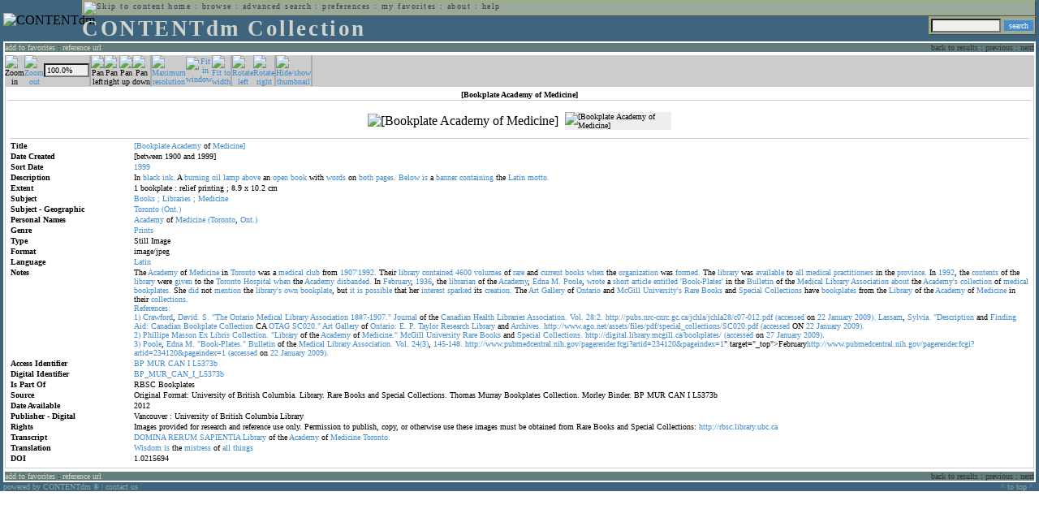

--- FILE ---
content_type: text/html; charset=UTF-8
request_url: http://cdmbackend.library.ubc.ca/cdm4/item_viewer.php?CISOROOT=/bookplate&CISOPTR=885&CISOBOX=1&REC=1
body_size: 55585
content:
<!--   
CONTENTdm Version 5.2
(c) OCLC 2009. All Rights Reserved.
//-->



<!DOCTYPE html PUBLIC "-//W3C//DTD XHTML 1.0 Transitional//EN"
        "http://www.w3.org/TR/xhtml1/DTD/xhtml1-transitional.dtd">
        
<html xmlns="http://www.w3.org/1999/xhtml" xml:lang="en" lang="en">
<head>

<meta http-equiv="content-type" content="text/html; charset=utf-8" />
	
<title>CONTENTdm Collection : Item Viewer</title>

<style type="text/css">
<!--

.maintext
	{
	font-family:verdana;
	font-size:65%;
	color:#000000;
	}

.maintextwhite
	{
	font-family:verdana;
	font-size:65%;
	color:#ffffff;
	}

.smalltext
	{
	color:#000000;
	font-family:verdana;
	font-size:65%;
	}
	
.headertext
	{
	font-family:geneva,verdana;
	font-size:170%;
	color:#cdd3cd;
	font-weight:bold;
	letter-spacing:1.9pt;
	}
	
.helpheading
	{
	font-family:verdana;
	font-size:140%;	
	color:#000000;
	font-weight:bold;	
	}

.helpsubheading
	{
	font-family:verdana;
	font-size:120%;	
	color:#000000;
	font-weight:bold;
	}
	
.red
	{
	font-family:verdana;
	font-size:100%;
	color:#990000;
	}

hr
	{
	color:#627d7c;
	}	
	
.copyright
	{
	font-family:verdana;
	font-size:65%;
	color:#99a99a;
	}
	
a.copyright
	{
	font-family:verdana;
	font-size:100%;
	color:#99a99a;
	text-decoration:none;
	}
	
a.copyright:hover
	{
	font-family:verdana;
	font-size:100%;
	color:#990000;
	text-decoration:none;
	}	

.offstatus
	{
	color:#333333;
	cursor:text;
	}
	
a.offstatus
	{
	color:#333333;
	cursor:text;
	}	
	
a.offstatus:hover
	{
	color:#333333;
	cursor:text;
	}
	
a
	{
	font-family:verdana;
	font-size:100%;
	color:#448ccb;
	text-decoration:none;
	}
	
a:hover
	{
	font-family:verdana;
	font-size:100%;
	color:#990000;
	text-decoration:none;
	}

.genmenu
	{
	font-family:geneva,verdana;
	font-size:65%;
	color:#404040;
	font-weight:normal;
	letter-spacing:1.1pt;
	text-decoration:none;
	}
	
a.genmenu
	{
	font-family:geneva,verdana;
	font-size:100%;
	color:#404040;
	font-weight:normal;
	letter-spacing:1.1pt;
	text-decoration:none;
	}
	
a.genmenu:hover
	{
	font-family:geneva,verdana;
	font-size:100%;
	color:#990000;
	font-weight:normal;
	letter-spacing:1.1pt;
	text-decoration:none;
	}

.submenu
	{
	font-family:verdana;
	font-size:65%;
	color:#202020;
	font-weight:normal;
	text-decoration:none;
	}
	
a.submenu
	{
	font-family:verdana;
	font-size:100%;
	color:#d9d7b9;
	font-weight:normal;
	text-decoration:none;
	}
	
a.submenu:hover
	{
	font-family:verdana;
	font-size:100%;
	color:#990000;
	font-weight:normal;
	text-decoration:none;
	}

.leftmenu
	{
	font-family:verdana;
	font-size:70%;
	color:#202020;
	font-weight:normal;
	text-decoration:none;
	}
	
a.leftmenu
	{
	font-family:verdana;
	font-size:100%;
	color:#202020;
	font-weight:normal;
	text-decoration:none;
	}
	
a.leftmenu:hover
	{
	font-family:verdana;
	font-size:100%;
	color:#990000;
	font-weight:normal;
	text-decoration:none;
	}

a.nonlink
	{
	font-family:verdana;
	font-size:100%;
	color:#000000;
	text-decoration:none;
	}

a.nonlink:hover
	{
	font-family:verdana;
	font-size:100%;
	color:#000000;
	text-decoration:none;
	}	
.asterix
	{
	color:#ff0000;
	font-family:verdana;
	font-size:90%;
	font-weight:bold;
	}
	
.tdtext
	{
	text-align:left;
	vertical-align:top;
	}
	
.tdviewtext
	{
	text-align:left;
	vertical-align:top;
	}
	
.tdimage
	{
	border:1px dashed #ffffff;
	background-color:#ffffff;
	padding:5px;
	}

.tdfavimage
	{	
	border:1px none #ffffff;
	background-color:;
	padding:5px;
	}
	
input
	{
	font-family:verdana;
	font-size:65%;
	color:#000000;
	background-color:#eeeeee;
	}
		
input.buttons
	{	
	font-family:verdana;
	font-size:65%;
	font-weight:normal;
	background-color:#aaaaaa;
	color:#ffffff;
	border-top-style:none;
	border-right-style:none;
	border-left-style:none;
	border-bottom-style:none;
	cursor:hand;
	}
	
input.searchbutton
	{	
	font-family:verdana;
	font-size:65%;
	font-weight:normal;
	background-color:#448ccb;
	color:#ffffff;
	border-top-style:none;
	border-right-style:none;
	border-left-style:none;
	border-bottom-style:none;
	cursor:hand;
	}

input.norm
	{	
	font-family:verdana;
	font-size:65%;
	font-weight:normal;
	color:#ffffff;
	border-top-style:none;
	border-right-style:none;
	border-left-style:none;
	border-bottom-style:none;
	cursor:hand;
	}

input.checkbox
	{	
	font-family:verdana;
	font-size:65%;
	font-weight:normal;
	color:#000000;
	border-top-style:none;
	border-right-style:none;
	border-left-style:none;
	border-bottom-style:none;
	cursor:hand;
	}
	
select
	{
	font-family:verdana;
	font-size:65%;
	color:#000000;
	background-color:#eeeeee;
	}
	
a.item
	{
	color:#000000;
	font-family:verdana;
	font-size:90%;
	font-weight:normal;
	text-decoration:none;
	}

a.item:hover
	{
	color:#990000;
	font-family:verdana;
	font-size:90%;
	font-weight:normal;
	text-decoration:none;
	}
	
.iframescroll
	{
	scrollbar-face-color:#627d7c;
	scrollbar-highlight-color:#ada86b;
	scrollbar-shadow-color:#ada86b;
	scrollbar-arrow-color:#ffffff;
	scrollbar-arrow-size:20px;
	scrollbar-track-color:#ffffff;
	scrollbar-darkshadow-color:#AAAAAA;
	scrollbar-3Dlight-color:#EEEEEE;
	}

.highlightbox 
{
	border: none;
	display:inline;
}

.transbox 
{
	border: 2px solid #ffff00;
	background-color:#ffff00;
	display:inline;
	filter:alpha(opacity=20);
	opacity:0.2;
	-moz-opacity:0.2;
}

input.searchboxes
	{
	font-family:verdana;
	font-size:65%;
	color:#000000;
	background-color:#eeeeee;
	width:200px;
	}

a.langlink
	{
	font-family:arial;
	font-size:65%;
	color:#dddddd;
	font-weight:bold;
	letter-spacing:1.1pt;
	text-decoration:none;
	}
	
a.langlink:hover
	{
	font-family:arial;
	font-size:65%;
	color:#ffffff;
	font-weight:bold;
	letter-spacing:1.1pt;
	text-decoration:none;
	}

.res_submenu
	{
	font-family:verdana;
	font-size:65%;
	color:#000000;
	text-decoration:none;
	}
	
a.res_submenu
	{
	color:#448ccb;
	font-size:100%;
	text-decoration:none;
	}
	
a.res_submenu:hover
	{
	color:#990000;
	font-size:100%;
	text-decoration:none;
	}
	
a.addfavoffstatus
	{
	color:#cccccc;
	cursor:text;
	}	
	
a.addfavoffstatus:hover
	{
	color:#cccccc;
	cursor:text;
	}	
//-->
</style>


<script language="JavaScript" type="text/javascript">
<!--
// php definitions assigned to javascript variables for global.js
var thisdomain = "cdmbackend.library.ubc.ca";
var error_cookies = "Cookies must be enabled for this functionality.";
var page_bgColor = "#ffffff";
var status_off = "#333333";
var status_on = "#ff0000";
var already_fav = "One or more of the items you selected has been added previously to My Favorites.";
var too_many_fav = "The items selected cannot be added. The maximum number of items in My Favorites is limited to 100. Either delete existing items from My Favorites or add fewer items.";
var prefs_saved = "Your preferences have been updated.";
var added_fav = "Items have been added to My Favorites.";
var max_fav = 100;
var pad_height = 10;
var head_height = 89;
var bot_menu = 0;
var fav_menu_width = 212;
var doc_menu_width = 216;
var doc_menu_height = 62;
//-->
</script>	  



<script language="JavaScript" type="text/javascript" src="jscripts/global.js"></script>



</head>

<body marginwidth="0" topmargin="0" leftmargin="0" marginheight="0" bgcolor="#ffffff">

<a name="pagetopper"></a>

<table cellpadding="0" cellspacing="0" border="0" width="100%">
<tr>
	<td rowspan="20" bgcolor="#3e647e" width="2">&nbsp;</td>
	<td>


<table cellpadding="0" cellspacing="0" border="0" bgcolor="#3e647e" width="100%">
<tr>
	<td><img src="images/spacer.gif" width="1" height="2" border="0" alt="" /></td>
</tr>
<tr>
	<td>

	<table cellpadding="0" cellspacing="0" border="0" width="100%">	
	<tr>
		<td rowspan="2" nowrap="nowrap"><img src="images/logo64.gif" width="64" height="64" alt="CONTENTdm" TITLE="CONTENTdm" /><img src="images/spacer.gif" width="5" height="1" border="0" alt="" /></td>
		<td colspan="3" valign="top">



<table cellpadding="1" cellspacing="0" border="0" width="100%" bgcolor="#99a99a" title="global menu">


<form name="bell" method="get" action="/dmscripts/admin/login.exe">
	
<tr>
	<td align="left" style="border-bottom: 1px solid #4c4c45;border-left: 1px solid #ada86b;border-top: 1px solid #ada86b" nowrap="nowrap"><span class="genmenu"><a class="genmenu" href="#content" title="Skip to content"><img src="images/spacer.gif" width="1" height="1" border="0" alt="Skip to content" /></a>&nbsp;<a class="genmenu" href="/index.php" title="Home">home</a> : <a class="genmenu" href="browse.php" title="Browse">browse</a> : <a class="genmenu" href="search.php" title="Advanced Search">advanced search</a> : <a class="genmenu" href="preferences.php" title="Preferences">preferences</a> : <a class="genmenu" href="favorites.php" title="My Favorites">my favorites</a> : <a class="genmenu" href="about.php" title="About">about</a> : <a class="genmenu" href="help.php#view_items" title="Help">help</a>&nbsp;</span></td>
	<td valign="bottom" align="right" style="border-top: 1px solid #ada86b;border-bottom: 1px solid #4c4c45;border-right: 1px solid #4c4c45" nowrap="nowrap"><span class="genmenu">


	&nbsp;</span></td>

	
</tr>

</form>

</table>

		</td>
	</tr>
	<tr>
		<td valign="bottom" align="left" width="90%"><span class="headertext">CONTENTdm Collection</span></td>
		<td><img src="images/spacer.gif" width="1" height="48" border="0" alt="" /></td>
		<td valign="top" align="right">		

		<table cellpadding="0" cellspacing="0" border="0" bgcolor="#3e647e" align="right">
		<tr>
			<td align="right">
			
			<table cellpadding="2" cellspacing="0" border="0" bgcolor="#99a99a">		

			<form name="simplesearchform" method="get" action="results.php" onsubmit="javascript:if(document.simplesearchform.CISOBOX1.value==''){alert('Enter a valid search term.');return false;}else{dmTextCookie(document.simplesearchform.CISOBOX1);return true;}">

			<tr>
				<td nowrap="nowrap" style="border-left: 1px solid #ada86b;border-top: 1px solid #ada86b;border-bottom: 1px solid #4c4c45"><input type="hidden" name="CISOOP1" value="any" /><input type="text" value="" name="CISOBOX1" size="12" title="simple search field" /><input type="hidden" name="CISOFIELD1" value="CISOSEARCHALL" /><input type="hidden" name="CISOROOT" value="all" /></td><td style="border-top: 1px solid #ada86b;border-right: 1px solid #4c4c45;border-bottom: 1px solid #4c4c45"><input type="submit" value="search" title="Search" class="searchbutton" /></td>
			</tr>

			</form>		

			</table>
		
			</td>
		</tr>
		
		
		
		</table>
		
		</td>
	</tr>
	</table>
	
	</td>
</tr>
<tr>
	<td><img src="images/spacer.gif" width="1" height="2" border="0" alt="" /></td>
</tr>
</table>

<table cellpadding="0" cellspacing="0" border="0" width="100%" bgcolor="#627d7c">
<tr>
	<td align="left" style="border-top: 2px solid #ffffff;border-bottom: 2px solid #ffffff;border-left: 2px solid #ffffff"><img src="images/spacer.gif" width="5" height="18" alt="" /></td>
	<td align="left" style="border-top: 2px solid #ffffff;border-bottom: 2px solid #ffffff" nowrap="nowrap" width="50%"><span class="submenu">

<a class="submenu" href="javascript:addItemFav('/bookplate','885')" title="Add to My Favorites">add to favorites</a>


 : <a class="submenu" href="javascript:pop2('citation.php?CISOROOT=/bookplate&CISOPTR=885','400', '150')" title="Copy and paste the URL for use within citations.">reference url</a>


</span></td>
	<td align="right" style="border-top: 2px solid #ffffff;border-bottom: 2px solid #ffffff" nowrap="nowrap" width="50%"><span class="submenu">


<span class="offstatus">back to results</span> 


: 

<span class="offstatus">previous</span> : <span class="offstatus">next</span>
	</span></td>
	<td align="left" style="border-top: 2px solid #ffffff;border-bottom: 2px solid #ffffff;border-right: 2px solid #ffffff"><img src="images/spacer.gif" width="5" height="18" alt="" /></td>
</tr>
</table>

	</td>
	<td rowspan="20" bgcolor="#3e647e" width="2">&nbsp;</td>
</tr>

<tr>
	<td valign="top" align="left">
	
	<a name="content"></a>

	<table cellpadding="0" cellspacing="0" border="0" width="100%">
	<tr>
		<td align="left" valign="top">


<!-- +++++++ >>> start content here +++++++ //-->
<!-- +++++++ >>> start content here +++++++ //-->
<!-- +++++++ >>> start content here +++++++ //-->


<script language="JavaScript" type="text/javascript">
<!--
function find_xy(event){
pos_x = event.offsetX?(event.offsetX):event.pageX-document.getElementById("imagexy").offsetLeft;
pos_y = event.offsetY?(event.offsetY):event.pageY-document.getElementById("imagexy").offsetTop;
document.mainimage.x.value = pos_x;
document.mainimage.y.value = pos_y;
}
//-->
</script>

<table cellpadding="2" cellspacing="0" border="0" width="100%">
<tr>
	<td align="center" valign="top">

	<table border="0" cellpadding="0" cellspacing="0" align="center" width="100%">
	<tr bgcolor="#cccccc">
		<td width="1"><img src="images/spacer.gif" border="0" width="1" height="1" alt="" /></td>
		<td align="center" valign="middle"><span class="maintext">


		<img src="images/imagebarin2.gif" border="0" width="16" height="22" alt="Zoom in" title="Zoom in" />


		</span></td>
		<td align="center" valign="middle"><span class="maintext">


		<a href="/cdm4/item_viewer.php?CISOROOT=/bookplate&CISOPTR=885&DMSCALE=50&DMWIDTH=600&DMHEIGHT=600&DMX=0&DMY=0&DMMODE=viewer&DMTEXT=&REC=1&DMTHUMB=1&DMROTATE=0"><img src="images/imagebarout.gif" border="0" width="16" height="22" alt="Zoom out" title="Zoom out" /></a>


		</span></td>
		<td align="center" valign="middle" style="border-right: #aaaaaa 1px solid"><input type="text" name="pct" value="100.0%" size="7" style="width:50" readonly title="Percentage" /></td>
		<td align="center" valign="middle" style="border-left: #aaaaaa 1px solid"><span class="maintext">


		<img src="images/imagebarleft2.gif" border="0" width="16" height="22" alt="Pan left" title="Pan left" />


		</span></td>
		<td align="center" valign="middle"><span class="maintext">


		<img src="images/imagebarright2.gif" border="0" width="16" height="22" alt="Pan right" title="Pan right" />


		</span></td>
		<td align="center" valign="middle"><span class="maintext">


		<img src="images/imagebarup2.gif" border="0" width="16" height="22" alt="Pan up" title="Pan up" />


		</span></td>
		<td align="center" valign="middle" style="border-right: #aaaaaa 1px solid"><span class="maintext">


		<img src="images/imagebardown2.gif" border="0" width="16" height="22" alt="Pan down" title="Pan down" />


		</span></td>
		<td align="center" valign="middle" style="border-left: #aaaaaa 1px solid"><span class="maintext">
<a href="/cdm4/item_viewer.php?CISOROOT=/bookplate&CISOPTR=885&DMSCALE=100&DMWIDTH=600&DMHEIGHT=600&DMX=0&DMY=0&DMMODE=viewer&DMTEXT=&REC=1&DMTHUMB=1&DMROTATE=0"><img src="images/imagebarfull.gif" border="0" width="16" height="22" alt="Maximum resolution" title="Maximum resolution" /></a></span></td>
		<td align="center" valign="middle"><span class="maintext">
<a href="/cdm4/item_viewer.php?CISOROOT=/bookplate&CISOPTR=885&DMSCALE=100&DMWIDTH=600&DMHEIGHT=600&DMMODE=viewer&DMTEXT=&REC=1&DMTHUMB=1&DMROTATE=0"><img src="images/imagebarfit.gif" border="0" width="16" height="22" alt="Fit in window" title="Fit in window" /></a></span></td>
		<td align="center" valign="middle" style="border-right: #aaaaaa 1px solid"><span class="maintext">
<a href="/cdm4/item_viewer.php?CISOROOT=/bookplate&CISOPTR=885&DMSCALE=114.72275&DMWIDTH=600&DMHEIGHT=600&DMMODE=viewer&DMTEXT=&REC=1&DMTHUMB=1&DMROTATE=0"><img src="images/imagebarwidth.gif" border="0" width="16" height="22" alt="Fit to width" title="Fit to width" /></a></span></td>
		<td align="center" valign="middle" style="border-left: #aaaaaa 1px solid"><span class="maintext"><a href="/cdm4/item_viewer.php?CISOROOT=/bookplate&CISOPTR=885&CISOBOX=1&REC=1&DMROTATE=90"><img src="images/imagebararrowleft.gif" border="0" width="16" height="22" alt="Rotate left" title="Rotate left" /></a></span></td>
		<td align="center" valign="middle"><span class="maintext">
<a href="/cdm4/item_viewer.php?CISOROOT=/bookplate&CISOPTR=885&CISOBOX=1&REC=1&DMROTATE=270"><img src="images/imagebararrowright.gif" border="0" width="16" height="22" alt="Rotate right" title="Rotate right" /></a></span></td>
		<td align="center" valign="middle" style="border-left: #aaaaaa 2px solid"><span class="maintext">
<a href="/cdm4/item_viewer.php?CISOROOT=/bookplate&CISOPTR=885&CISOBOX=1&REC=1" onclick="dmSessCookie('DMITEMSTAT','&DMTHUMB=0')" ><img src="images/imagebarthumbguide.gif" border="0" width="16" height="22" alt="Hide/show thumbnail" title="Hide/show thumbnail" /></a></span></td>

<script language="JavaScript" type="text/javascript">
<!--
if(!(isMac && isExplorer)){
document.write("<td align=\"center\" valign=\"middle\"><span class=\"maintext\"><a href=\"javascript:clipperpop('clip.php?CISOROOT=/bookplate&CISOPTR=885&DMSCALE=100.00000&DMWIDTH=600&DMHEIGHT=600&DMX=0&DMY=0&DMTEXT=&REC=1&DMTHUMB=1&DMROTATE=0', '750', '600')\"><img src=\"images/imagebarclip.gif\" border=\"0\" width=\"16\" height=\"22\" alt=\"Clip\" title=\"Clip image in new window\" \/><\/a><\/span><\/td>");
}
//-->
</script>

		<td style="border-left: #aaaaaa 2px solid" width="100%"><span class="maintext"><img src="images/spacer.gif" border="0" width="1" height="1" alt="" /></span></td>
	</tr>

	<tr>
		<td width="1"><img src="images/spacer.gif" border="0" width="1" height="5" alt="" /></td>
		<td width="28"><img src="images/spacer.gif" border="0" width="28" height="1" alt="" /></td>
		<td width="28"><img src="images/spacer.gif" border="0" width="28" height="1" alt="" /></td>
		<td width="84"><img src="images/spacer.gif" border="0" width="84" height="1" alt="" /></td>
		<td width="28"><img src="images/spacer.gif" border="0" width="28" height="1" alt="" /></td>
		<td width="28"><img src="images/spacer.gif" border="0" width="28" height="1" alt="" /></td>
		<td width="28"><img src="images/spacer.gif" border="0" width="28" height="1" alt="" /></td>
		<td width="28"><img src="images/spacer.gif" border="0" width="28" height="1" alt="" /></td>
		<td width="28"><img src="images/spacer.gif" border="0" width="28" height="1" alt="" /></td>
		<td width="28"><img src="images/spacer.gif" border="0" width="28" height="1" alt="" /></td>
		<td width="28"><img src="images/spacer.gif" border="0" width="28" height="1" alt="" /></td>
		<td width="28"><img src="images/spacer.gif" border="0" width="28" height="1" alt="" /></td>
		<td width="28"><img src="images/spacer.gif" border="0" width="28" height="1" alt="" /></td>
		<td width="28"><img src="images/spacer.gif" border="0" width="28" height="1" alt="" /></td>
		<td width="28"><img src="images/spacer.gif" border="0" width="28" height="1" alt="" /></td>
		<td width="100%"><img src="images/spacer.gif" border="0" width="100%" height="1" alt="" /></td>
	</tr>
	</table>

	<table cellpadding="3" align="center" cellspacing="0" border="0" width="100%" style="border: 1px solid #cccccc">

	
	<tr>
		<td>

		<table border="0" cellpadding="1" cellspacing="0" width="100%" style="border-bottom: 1px solid #cccccc">
		<tr>
			<td align="center"><span class="maintext"><b>

[Bookplate Academy of Medicine]
			</b></span></td>
		</tr>
		</table>

		</td>
	</tr>


	<tr>
		<td>

		<table cellpadding="2" align="center" cellspacing="0" border="0" width="100%">
		<tr>
			<td class="tdimage">

			<table cellpadding="2" align="center" cellspacing="0" border="0">
			<tr>


			<form name="mainimage" action="">

				<td>

				<input type="hidden" name="CISOROOT" value="/bookplate" />
				<input type="hidden" name="CISOPTR" value="885" />
				<input type="hidden" name="DMSCALE" value="100" />
				<input type="hidden" name="DMWIDTH" value="600" />
				<input type="hidden" name="DMHEIGHT" value="600" />
				<input type="hidden" name="DMMODE" value="viewer" />
				<input type="hidden" name="DMFULL" value="1" />
				<input type="hidden" name="DMX" value="0" />
				<input type="hidden" name="DMY" value="0" />
				<input type="hidden" name="DMTEXT" value="" />
				<input type="hidden" name="DMTHUMB" value="1" />
				<input type="hidden" name="REC" value="1" />
				<input type="hidden" name="DMROTATE" value="0" />
				<input type="hidden" name="x" value="" />
				<input type="hidden" name="y" value="" />
				
				<img id="imagexy" src="/cgi-bin/getimage.exe?CISOROOT=/bookplate&CISOPTR=885&DMSCALE=100.00000&DMWIDTH=600&DMHEIGHT=600&DMX=0&DMY=0&DMTEXT=&REC=1&DMTHUMB=1&DMROTATE=0" border="0" alt="[Bookplate Academy of Medicine]" title="[Bookplate Academy of Medicine]" onclick="find_xy(event);document.mainimage.submit()" />

				</td>

			</form>


			<form name="smallimage" action="">

				<td><img src="images/spacer.gif" border="0" width="10" height="1" alt="" /></td>

				<td valign="top">

				<input type="hidden" name="CISOROOT" value="/bookplate" />
				<input type="hidden" name="CISOPTR" value="885" />
				<input type="hidden" name="DMSCALE" value="100.00000" />
				<input type="hidden" name="DMWIDTH" value="600" />
				<input type="hidden" name="DMHEIGHT" value="600" />
				<input type="hidden" name="DMMODE" value="viewer" />
				<input type="hidden" name="DMFULL" value="0" />
				<input type="hidden" name="DMOLDSCALE" value="25.12563" />
				<input type="hidden" name="DMX" value="0" />
				<input type="hidden" name="DMY" value="0" />
				<input type="hidden" name="DMTEXT" value="" />
				<input type="hidden" name="DMTHUMB" value="1" />
				<input type="hidden" name="REC" value="1" />
				<input type="hidden" name="DMROTATE" value="0" />
				<input type="image" src="/cgi-bin/getimage.exe?CISOROOT=/bookplate&CISOPTR=885&DMSCALE=25.12563&DMWIDTH=131&DMHEIGHT=150&DMX=0&DMY=0&DMBOUND=0,0,131,150&REC=1&DMTHUMB=1&DMROTATE=0" width="131" border="0" alt="[Bookplate Academy of Medicine]" />

				</td>

			</form>



			</tr>
			</table>

			</td>
		</tr>


		<tr>
			<td>
		
			<table border="0" cellpadding="1" cellspacing="0" width="100%" style="border-top: 1px solid #cccccc">
			<tr>
				<td></td>
			</tr>

<tr><td class="tdtext" width="150"><span class="maintext"><b>Title</b></span></td><td class="tdtext"><span class="maintext"><a href="results.php?CISOOP1=any&CISOFIELD1=CISOSEARCHALL&CISOROOT=/bookplate&CISOBOX1=[Bookplate" target="_top">[Bookplate</a> <a href="results.php?CISOOP1=any&CISOFIELD1=CISOSEARCHALL&CISOROOT=/bookplate&CISOBOX1=Academy" target="_top">Academy</a> of <a href="results.php?CISOOP1=any&CISOFIELD1=CISOSEARCHALL&CISOROOT=/bookplate&CISOBOX1=Medicine]" target="_top">Medicine]</a>  </span></td></tr>
<tr><td class="tdtext" width="150"><span class="maintext"><b>Date Created</b></span></td><td class="tdtext"><span class="maintext">[between 1900 and 1999] </span></td></tr>
<tr><td class="tdtext" width="150"><span class="maintext"><b>Sort Date</b></span></td><td class="tdtext"><span class="maintext"><a href="results.php?CISOOP1=any&CISOFIELD1=CISOSEARCHALL&CISOROOT=/bookplate&CISOBOX1=1999*" target="_top"><nobr>1999</nobr></a></span></td></tr>
<tr><td class="tdtext" width="150"><span class="maintext"><b>Description</b></span></td><td class="tdtext"><span class="maintext">In <a href="results.php?CISOOP1=any&CISOFIELD1=CISOSEARCHALL&CISOROOT=/bookplate&CISOBOX1=black" target="_top">black</a> <a href="results.php?CISOOP1=any&CISOFIELD1=CISOSEARCHALL&CISOROOT=/bookplate&CISOBOX1=ink." target="_top">ink.</a> A <a href="results.php?CISOOP1=any&CISOFIELD1=CISOSEARCHALL&CISOROOT=/bookplate&CISOBOX1=burning" target="_top">burning</a> <a href="results.php?CISOOP1=any&CISOFIELD1=CISOSEARCHALL&CISOROOT=/bookplate&CISOBOX1=oil" target="_top">oil</a> <a href="results.php?CISOOP1=any&CISOFIELD1=CISOSEARCHALL&CISOROOT=/bookplate&CISOBOX1=lamp" target="_top">lamp</a> <a href="results.php?CISOOP1=any&CISOFIELD1=CISOSEARCHALL&CISOROOT=/bookplate&CISOBOX1=above" target="_top">above</a> an <a href="results.php?CISOOP1=any&CISOFIELD1=CISOSEARCHALL&CISOROOT=/bookplate&CISOBOX1=open" target="_top">open</a> <a href="results.php?CISOOP1=any&CISOFIELD1=CISOSEARCHALL&CISOROOT=/bookplate&CISOBOX1=book" target="_top">book</a> with <a href="results.php?CISOOP1=any&CISOFIELD1=CISOSEARCHALL&CISOROOT=/bookplate&CISOBOX1=words" target="_top">words</a> on <a href="results.php?CISOOP1=any&CISOFIELD1=CISOSEARCHALL&CISOROOT=/bookplate&CISOBOX1=both" target="_top">both</a> <a href="results.php?CISOOP1=any&CISOFIELD1=CISOSEARCHALL&CISOROOT=/bookplate&CISOBOX1=pages." target="_top">pages.</a> <a href="results.php?CISOOP1=any&CISOFIELD1=CISOSEARCHALL&CISOROOT=/bookplate&CISOBOX1=Below" target="_top">Below</a> <a href="results.php?CISOOP1=any&CISOFIELD1=CISOSEARCHALL&CISOROOT=/bookplate&CISOBOX1=is" target="_top">is</a> a <a href="results.php?CISOOP1=any&CISOFIELD1=CISOSEARCHALL&CISOROOT=/bookplate&CISOBOX1=banner" target="_top">banner</a> <a href="results.php?CISOOP1=any&CISOFIELD1=CISOSEARCHALL&CISOROOT=/bookplate&CISOBOX1=containing" target="_top">containing</a> the <a href="results.php?CISOOP1=any&CISOFIELD1=CISOSEARCHALL&CISOROOT=/bookplate&CISOBOX1=Latin" target="_top">Latin</a> <a href="results.php?CISOOP1=any&CISOFIELD1=CISOSEARCHALL&CISOROOT=/bookplate&CISOBOX1=motto." target="_top">motto.</a>  </span></td></tr>
<tr><td class="tdtext" width="150"><span class="maintext"><b>Extent</b></span></td><td class="tdtext"><span class="maintext">1 bookplate : relief printing ; 8.9 x 10.2 cm </span></td></tr>
<tr><td class="tdtext" width="150"><span class="maintext"><b>Subject</b></span></td><td class="tdtext"><span class="maintext"><a href="results.php?CISOOP1=any&CISOFIELD1=CISOSEARCHALL&CISOROOT=/bookplate&CISOBOX1=Books" target="_top">Books</a> <a href="results.php?CISOOP1=any&CISOFIELD1=CISOSEARCHALL&CISOROOT=/bookplate&CISOBOX1=;" target="_top">;</a> <a href="results.php?CISOOP1=any&CISOFIELD1=CISOSEARCHALL&CISOROOT=/bookplate&CISOBOX1=Libraries" target="_top">Libraries</a> <a href="results.php?CISOOP1=any&CISOFIELD1=CISOSEARCHALL&CISOROOT=/bookplate&CISOBOX1=;" target="_top">;</a> <a href="results.php?CISOOP1=any&CISOFIELD1=CISOSEARCHALL&CISOROOT=/bookplate&CISOBOX1=Medicine" target="_top">Medicine</a>  </span></td></tr>
<tr><td class="tdtext" width="150"><span class="maintext"><b>Subject - Geographic</b></span></td><td class="tdtext"><span class="maintext"><a href="results.php?CISOOP1=any&CISOFIELD1=CISOSEARCHALL&CISOROOT=/bookplate&CISOBOX1=Toronto" target="_top">Toronto</a> <a href="results.php?CISOOP1=any&CISOFIELD1=CISOSEARCHALL&CISOROOT=/bookplate&CISOBOX1=(Ont.)" target="_top">(Ont.)</a>  </span></td></tr>
<tr><td class="tdtext" width="150"><span class="maintext"><b>Personal Names</b></span></td><td class="tdtext"><span class="maintext"><a href="results.php?CISOOP1=any&CISOFIELD1=CISOSEARCHALL&CISOROOT=/bookplate&CISOBOX1=Academy" target="_top">Academy</a> of <a href="results.php?CISOOP1=any&CISOFIELD1=CISOSEARCHALL&CISOROOT=/bookplate&CISOBOX1=Medicine" target="_top">Medicine</a> <a href="results.php?CISOOP1=any&CISOFIELD1=CISOSEARCHALL&CISOROOT=/bookplate&CISOBOX1=(Toronto" target="_top">(Toronto</a>,  <a href="results.php?CISOOP1=any&CISOFIELD1=CISOSEARCHALL&CISOROOT=/bookplate&CISOBOX1=Ont.)" target="_top">Ont.)</a>  </span></td></tr>
<tr><td class="tdtext" width="150"><span class="maintext"><b>Genre</b></span></td><td class="tdtext"><span class="maintext"><a href="results.php?CISOOP1=any&CISOFIELD1=CISOSEARCHALL&CISOROOT=/bookplate&CISOBOX1=Prints" target="_top">Prints</a>  </span></td></tr>
<tr><td class="tdtext" width="150"><span class="maintext"><b>Type</b></span></td><td class="tdtext"><span class="maintext">Still Image </span></td></tr>
<tr><td class="tdtext" width="150"><span class="maintext"><b>Format</b></span></td><td class="tdtext"><span class="maintext">image/jpeg </span></td></tr>
<tr><td class="tdtext" width="150"><span class="maintext"><b>Language</b></span></td><td class="tdtext"><span class="maintext"><a href="results.php?CISOOP1=exact&CISOFIELD1=CISOSEARCHALL&CISOROOT=/bookplate&CISOBOX1=Latin" target="_top">Latin</a><br /></span></td></tr>
<tr><td class="tdtext" width="150"><span class="maintext"><b>Notes</b></span></td><td class="tdtext"><span class="maintext">The <a href="results.php?CISOOP1=any&CISOFIELD1=CISOSEARCHALL&CISOROOT=/bookplate&CISOBOX1=Academy" target="_top">Academy</a> of <a href="results.php?CISOOP1=any&CISOFIELD1=CISOSEARCHALL&CISOROOT=/bookplate&CISOBOX1=Medicine" target="_top">Medicine</a> in <a href="results.php?CISOOP1=any&CISOFIELD1=CISOSEARCHALL&CISOROOT=/bookplate&CISOBOX1=Toronto" target="_top">Toronto</a> was a <a href="results.php?CISOOP1=any&CISOFIELD1=CISOSEARCHALL&CISOROOT=/bookplate&CISOBOX1=medical" target="_top">medical</a> <a href="results.php?CISOOP1=any&CISOFIELD1=CISOSEARCHALL&CISOROOT=/bookplate&CISOBOX1=club" target="_top">club</a> from <a href="results.php?CISOOP1=any&CISOFIELD1=CISOSEARCHALL&CISOROOT=/bookplate&CISOBOX1=1907'1992." target="_top">1907'1992.</a> Their <a href="results.php?CISOOP1=any&CISOFIELD1=CISOSEARCHALL&CISOROOT=/bookplate&CISOBOX1=library" target="_top">library</a> <a href="results.php?CISOOP1=any&CISOFIELD1=CISOSEARCHALL&CISOROOT=/bookplate&CISOBOX1=contained" target="_top">contained</a> <a href="results.php?CISOOP1=any&CISOFIELD1=CISOSEARCHALL&CISOROOT=/bookplate&CISOBOX1=4600" target="_top">4600</a> <a href="results.php?CISOOP1=any&CISOFIELD1=CISOSEARCHALL&CISOROOT=/bookplate&CISOBOX1=volumes" target="_top">volumes</a> of <a href="results.php?CISOOP1=any&CISOFIELD1=CISOSEARCHALL&CISOROOT=/bookplate&CISOBOX1=rare" target="_top">rare</a> and <a href="results.php?CISOOP1=any&CISOFIELD1=CISOSEARCHALL&CISOROOT=/bookplate&CISOBOX1=current" target="_top">current</a> <a href="results.php?CISOOP1=any&CISOFIELD1=CISOSEARCHALL&CISOROOT=/bookplate&CISOBOX1=books" target="_top">books</a> <a href="results.php?CISOOP1=any&CISOFIELD1=CISOSEARCHALL&CISOROOT=/bookplate&CISOBOX1=when" target="_top">when</a> the <a href="results.php?CISOOP1=any&CISOFIELD1=CISOSEARCHALL&CISOROOT=/bookplate&CISOBOX1=organization" target="_top">organization</a> was <a href="results.php?CISOOP1=any&CISOFIELD1=CISOSEARCHALL&CISOROOT=/bookplate&CISOBOX1=formed." target="_top">formed.</a> The <a href="results.php?CISOOP1=any&CISOFIELD1=CISOSEARCHALL&CISOROOT=/bookplate&CISOBOX1=library" target="_top">library</a> was <a href="results.php?CISOOP1=any&CISOFIELD1=CISOSEARCHALL&CISOROOT=/bookplate&CISOBOX1=available" target="_top">available</a> to <a href="results.php?CISOOP1=any&CISOFIELD1=CISOSEARCHALL&CISOROOT=/bookplate&CISOBOX1=all" target="_top">all</a> <a href="results.php?CISOOP1=any&CISOFIELD1=CISOSEARCHALL&CISOROOT=/bookplate&CISOBOX1=medical" target="_top">medical</a> <a href="results.php?CISOOP1=any&CISOFIELD1=CISOSEARCHALL&CISOROOT=/bookplate&CISOBOX1=practitioners" target="_top">practitioners</a> in the <a href="results.php?CISOOP1=any&CISOFIELD1=CISOSEARCHALL&CISOROOT=/bookplate&CISOBOX1=province." target="_top">province.</a> In <a href="results.php?CISOOP1=any&CISOFIELD1=CISOSEARCHALL&CISOROOT=/bookplate&CISOBOX1=1992" target="_top">1992</a>,  the <a href="results.php?CISOOP1=any&CISOFIELD1=CISOSEARCHALL&CISOROOT=/bookplate&CISOBOX1=contents" target="_top">contents</a> of the <a href="results.php?CISOOP1=any&CISOFIELD1=CISOSEARCHALL&CISOROOT=/bookplate&CISOBOX1=library" target="_top">library</a> were <a href="results.php?CISOOP1=any&CISOFIELD1=CISOSEARCHALL&CISOROOT=/bookplate&CISOBOX1=given" target="_top">given</a> to the <a href="results.php?CISOOP1=any&CISOFIELD1=CISOSEARCHALL&CISOROOT=/bookplate&CISOBOX1=Toronto" target="_top">Toronto</a> <a href="results.php?CISOOP1=any&CISOFIELD1=CISOSEARCHALL&CISOROOT=/bookplate&CISOBOX1=Hospital" target="_top">Hospital</a> <a href="results.php?CISOOP1=any&CISOFIELD1=CISOSEARCHALL&CISOROOT=/bookplate&CISOBOX1=when" target="_top">when</a> the <a href="results.php?CISOOP1=any&CISOFIELD1=CISOSEARCHALL&CISOROOT=/bookplate&CISOBOX1=Academy" target="_top">Academy</a> <a href="results.php?CISOOP1=any&CISOFIELD1=CISOSEARCHALL&CISOROOT=/bookplate&CISOBOX1=disbanded." target="_top">disbanded.</a> In <a href="results.php?CISOOP1=any&CISOFIELD1=CISOSEARCHALL&CISOROOT=/bookplate&CISOBOX1=February" target="_top">February</a>,  <a href="results.php?CISOOP1=any&CISOFIELD1=CISOSEARCHALL&CISOROOT=/bookplate&CISOBOX1=1936" target="_top">1936</a>,  the <a href="results.php?CISOOP1=any&CISOFIELD1=CISOSEARCHALL&CISOROOT=/bookplate&CISOBOX1=librarian" target="_top">librarian</a> of the <a href="results.php?CISOOP1=any&CISOFIELD1=CISOSEARCHALL&CISOROOT=/bookplate&CISOBOX1=Academy" target="_top">Academy</a>,  <a href="results.php?CISOOP1=any&CISOFIELD1=CISOSEARCHALL&CISOROOT=/bookplate&CISOBOX1=Edna" target="_top">Edna</a> <a href="results.php?CISOOP1=any&CISOFIELD1=CISOSEARCHALL&CISOROOT=/bookplate&CISOBOX1=M." target="_top">M.</a> <a href="results.php?CISOOP1=any&CISOFIELD1=CISOSEARCHALL&CISOROOT=/bookplate&CISOBOX1=Poole" target="_top">Poole</a>,  <a href="results.php?CISOOP1=any&CISOFIELD1=CISOSEARCHALL&CISOROOT=/bookplate&CISOBOX1=wrote" target="_top">wrote</a> a <a href="results.php?CISOOP1=any&CISOFIELD1=CISOSEARCHALL&CISOROOT=/bookplate&CISOBOX1=short" target="_top">short</a> <a href="results.php?CISOOP1=any&CISOFIELD1=CISOSEARCHALL&CISOROOT=/bookplate&CISOBOX1=article" target="_top">article</a> <a href="results.php?CISOOP1=any&CISOFIELD1=CISOSEARCHALL&CISOROOT=/bookplate&CISOBOX1=entitled" target="_top">entitled</a> <a href="results.php?CISOOP1=any&CISOFIELD1=CISOSEARCHALL&CISOROOT=/bookplate&CISOBOX1='Book-Plates'" target="_top">'Book-Plates'</a> in the <a href="results.php?CISOOP1=any&CISOFIELD1=CISOSEARCHALL&CISOROOT=/bookplate&CISOBOX1=Bulletin" target="_top">Bulletin</a> of the <a href="results.php?CISOOP1=any&CISOFIELD1=CISOSEARCHALL&CISOROOT=/bookplate&CISOBOX1=Medical" target="_top">Medical</a> <a href="results.php?CISOOP1=any&CISOFIELD1=CISOSEARCHALL&CISOROOT=/bookplate&CISOBOX1=Library" target="_top">Library</a> <a href="results.php?CISOOP1=any&CISOFIELD1=CISOSEARCHALL&CISOROOT=/bookplate&CISOBOX1=Association" target="_top">Association</a> <a href="results.php?CISOOP1=any&CISOFIELD1=CISOSEARCHALL&CISOROOT=/bookplate&CISOBOX1=about" target="_top">about</a> the <a href="results.php?CISOOP1=any&CISOFIELD1=CISOSEARCHALL&CISOROOT=/bookplate&CISOBOX1=Academy's" target="_top">Academy's</a> <a href="results.php?CISOOP1=any&CISOFIELD1=CISOSEARCHALL&CISOROOT=/bookplate&CISOBOX1=collection" target="_top">collection</a> of <a href="results.php?CISOOP1=any&CISOFIELD1=CISOSEARCHALL&CISOROOT=/bookplate&CISOBOX1=medical" target="_top">medical</a> <a href="results.php?CISOOP1=any&CISOFIELD1=CISOSEARCHALL&CISOROOT=/bookplate&CISOBOX1=bookplates." target="_top">bookplates.</a> She <a href="results.php?CISOOP1=any&CISOFIELD1=CISOSEARCHALL&CISOROOT=/bookplate&CISOBOX1=did" target="_top">did</a> not <a href="results.php?CISOOP1=any&CISOFIELD1=CISOSEARCHALL&CISOROOT=/bookplate&CISOBOX1=mention" target="_top">mention</a> the <a href="results.php?CISOOP1=any&CISOFIELD1=CISOSEARCHALL&CISOROOT=/bookplate&CISOBOX1=library's" target="_top">library's</a> <a href="results.php?CISOOP1=any&CISOFIELD1=CISOSEARCHALL&CISOROOT=/bookplate&CISOBOX1=own" target="_top">own</a> <a href="results.php?CISOOP1=any&CISOFIELD1=CISOSEARCHALL&CISOROOT=/bookplate&CISOBOX1=bookplate" target="_top">bookplate</a>,  but <a href="results.php?CISOOP1=any&CISOFIELD1=CISOSEARCHALL&CISOROOT=/bookplate&CISOBOX1=it" target="_top">it</a> <a href="results.php?CISOOP1=any&CISOFIELD1=CISOSEARCHALL&CISOROOT=/bookplate&CISOBOX1=is" target="_top">is</a> <a href="results.php?CISOOP1=any&CISOFIELD1=CISOSEARCHALL&CISOROOT=/bookplate&CISOBOX1=possible" target="_top">possible</a> that her <a href="results.php?CISOOP1=any&CISOFIELD1=CISOSEARCHALL&CISOROOT=/bookplate&CISOBOX1=interest" target="_top">interest</a> <a href="results.php?CISOOP1=any&CISOFIELD1=CISOSEARCHALL&CISOROOT=/bookplate&CISOBOX1=sparked" target="_top">sparked</a> its <a href="results.php?CISOOP1=any&CISOFIELD1=CISOSEARCHALL&CISOROOT=/bookplate&CISOBOX1=creation." target="_top">creation.</a> The <a href="results.php?CISOOP1=any&CISOFIELD1=CISOSEARCHALL&CISOROOT=/bookplate&CISOBOX1=Art" target="_top">Art</a> <a href="results.php?CISOOP1=any&CISOFIELD1=CISOSEARCHALL&CISOROOT=/bookplate&CISOBOX1=Gallery" target="_top">Gallery</a> of <a href="results.php?CISOOP1=any&CISOFIELD1=CISOSEARCHALL&CISOROOT=/bookplate&CISOBOX1=Ontario" target="_top">Ontario</a> and <a href="results.php?CISOOP1=any&CISOFIELD1=CISOSEARCHALL&CISOROOT=/bookplate&CISOBOX1=McGill" target="_top">McGill</a> <a href="results.php?CISOOP1=any&CISOFIELD1=CISOSEARCHALL&CISOROOT=/bookplate&CISOBOX1=University's" target="_top">University's</a> <a href="results.php?CISOOP1=any&CISOFIELD1=CISOSEARCHALL&CISOROOT=/bookplate&CISOBOX1=Rare" target="_top">Rare</a> <a href="results.php?CISOOP1=any&CISOFIELD1=CISOSEARCHALL&CISOROOT=/bookplate&CISOBOX1=Books" target="_top">Books</a> and <a href="results.php?CISOOP1=any&CISOFIELD1=CISOSEARCHALL&CISOROOT=/bookplate&CISOBOX1=Special" target="_top">Special</a> <a href="results.php?CISOOP1=any&CISOFIELD1=CISOSEARCHALL&CISOROOT=/bookplate&CISOBOX1=Collections" target="_top">Collections</a> have <a href="results.php?CISOOP1=any&CISOFIELD1=CISOSEARCHALL&CISOROOT=/bookplate&CISOBOX1=bookplates" target="_top">bookplates</a> from the <a href="results.php?CISOOP1=any&CISOFIELD1=CISOSEARCHALL&CISOROOT=/bookplate&CISOBOX1=Library" target="_top">Library</a> of the <a href="results.php?CISOOP1=any&CISOFIELD1=CISOSEARCHALL&CISOROOT=/bookplate&CISOBOX1=Academy" target="_top">Academy</a> of <a href="results.php?CISOOP1=any&CISOFIELD1=CISOSEARCHALL&CISOROOT=/bookplate&CISOBOX1=Medicine" target="_top">Medicine</a> in their <a href="results.php?CISOOP1=any&CISOFIELD1=CISOSEARCHALL&CISOROOT=/bookplate&CISOBOX1=collections." target="_top">collections.</a><br /><a href="results.php?CISOOP1=any&CISOFIELD1=CISOSEARCHALL&CISOROOT=/bookplate&CISOBOX1=References:" target="_top">References:</a><br /><a href="results.php?CISOOP1=any&CISOFIELD1=CISOSEARCHALL&CISOROOT=/bookplate&CISOBOX1=1)" target="_top">1)</a> <a href="results.php?CISOOP1=any&CISOFIELD1=CISOSEARCHALL&CISOROOT=/bookplate&CISOBOX1=Crawford" target="_top">Crawford</a>,  <a href="results.php?CISOOP1=any&CISOFIELD1=CISOSEARCHALL&CISOROOT=/bookplate&CISOBOX1=David." target="_top">David.</a> <a href="results.php?CISOOP1=any&CISOFIELD1=CISOSEARCHALL&CISOROOT=/bookplate&CISOBOX1=S." target="_top">S.</a> <a href="results.php?CISOOP1=any&CISOFIELD1=CISOSEARCHALL&CISOROOT=/bookplate&CISOBOX1="The" target="_top">"The</a> <a href="results.php?CISOOP1=any&CISOFIELD1=CISOSEARCHALL&CISOROOT=/bookplate&CISOBOX1=Ontario" target="_top">Ontario</a> <a href="results.php?CISOOP1=any&CISOFIELD1=CISOSEARCHALL&CISOROOT=/bookplate&CISOBOX1=Medical" target="_top">Medical</a> <a href="results.php?CISOOP1=any&CISOFIELD1=CISOSEARCHALL&CISOROOT=/bookplate&CISOBOX1=Library" target="_top">Library</a> <a href="results.php?CISOOP1=any&CISOFIELD1=CISOSEARCHALL&CISOROOT=/bookplate&CISOBOX1=Association" target="_top">Association</a> <a href="results.php?CISOOP1=any&CISOFIELD1=CISOSEARCHALL&CISOROOT=/bookplate&CISOBOX1=1887-1907."" target="_top">1887-1907."</a> <a href="results.php?CISOOP1=any&CISOFIELD1=CISOSEARCHALL&CISOROOT=/bookplate&CISOBOX1=Journal" target="_top">Journal</a> of the <a href="results.php?CISOOP1=any&CISOFIELD1=CISOSEARCHALL&CISOROOT=/bookplate&CISOBOX1=Canadian" target="_top">Canadian</a> <a href="results.php?CISOOP1=any&CISOFIELD1=CISOSEARCHALL&CISOROOT=/bookplate&CISOBOX1=Health" target="_top">Health</a> <a href="results.php?CISOOP1=any&CISOFIELD1=CISOSEARCHALL&CISOROOT=/bookplate&CISOBOX1=Libraries" target="_top">Libraries</a> <a href="results.php?CISOOP1=any&CISOFIELD1=CISOSEARCHALL&CISOROOT=/bookplate&CISOBOX1=Association." target="_top">Association.</a> <a href="results.php?CISOOP1=any&CISOFIELD1=CISOSEARCHALL&CISOROOT=/bookplate&CISOBOX1=Vol." target="_top">Vol.</a> <a href="results.php?CISOOP1=any&CISOFIELD1=CISOSEARCHALL&CISOROOT=/bookplate&CISOBOX1=28:2." target="_top">28:2.</a> <a href="http://pubs.nrc-cnrc.gc.ca/jchla/jchla28/c07-012.pdf" target="_top">http://pubs.nrc-cnrc.gc.ca/jchla/jchla28/c07-012.pdf</a> <a href="results.php?CISOOP1=any&CISOFIELD1=CISOSEARCHALL&CISOROOT=/bookplate&CISOBOX1=(accessed" target="_top">(accessed</a> on <a href="results.php?CISOOP1=any&CISOFIELD1=CISOSEARCHALL&CISOROOT=/bookplate&CISOBOX1=22" target="_top">22</a> <a href="results.php?CISOOP1=any&CISOFIELD1=CISOSEARCHALL&CISOROOT=/bookplate&CISOBOX1=January" target="_top">January</a> <a href="results.php?CISOOP1=any&CISOFIELD1=CISOSEARCHALL&CISOROOT=/bookplate&CISOBOX1=2009)." target="_top">2009).</a> <a href="results.php?CISOOP1=any&CISOFIELD1=CISOSEARCHALL&CISOROOT=/bookplate&CISOBOX1=Lassam" target="_top">Lassam</a>,  <a href="results.php?CISOOP1=any&CISOFIELD1=CISOSEARCHALL&CISOROOT=/bookplate&CISOBOX1=Sylvia." target="_top">Sylvia.</a> <a href="results.php?CISOOP1=any&CISOFIELD1=CISOSEARCHALL&CISOROOT=/bookplate&CISOBOX1="Description" target="_top">"Description</a> and <a href="results.php?CISOOP1=any&CISOFIELD1=CISOSEARCHALL&CISOROOT=/bookplate&CISOBOX1=Finding" target="_top">Finding</a> <a href="results.php?CISOOP1=any&CISOFIELD1=CISOSEARCHALL&CISOROOT=/bookplate&CISOBOX1=Aid:" target="_top">Aid:</a> <a href="results.php?CISOOP1=any&CISOFIELD1=CISOSEARCHALL&CISOROOT=/bookplate&CISOBOX1=Canadian" target="_top">Canadian</a> <a href="results.php?CISOOP1=any&CISOFIELD1=CISOSEARCHALL&CISOROOT=/bookplate&CISOBOX1=Bookplate" target="_top">Bookplate</a> <a href="results.php?CISOOP1=any&CISOFIELD1=CISOSEARCHALL&CISOROOT=/bookplate&CISOBOX1=Collection" target="_top">Collection</a> CA <a href="results.php?CISOOP1=any&CISOFIELD1=CISOSEARCHALL&CISOROOT=/bookplate&CISOBOX1=OTAG" target="_top">OTAG</a> <a href="results.php?CISOOP1=any&CISOFIELD1=CISOSEARCHALL&CISOROOT=/bookplate&CISOBOX1=SC020."" target="_top">SC020."</a> <a href="results.php?CISOOP1=any&CISOFIELD1=CISOSEARCHALL&CISOROOT=/bookplate&CISOBOX1=Art" target="_top">Art</a> <a href="results.php?CISOOP1=any&CISOFIELD1=CISOSEARCHALL&CISOROOT=/bookplate&CISOBOX1=Gallery" target="_top">Gallery</a> of <a href="results.php?CISOOP1=any&CISOFIELD1=CISOSEARCHALL&CISOROOT=/bookplate&CISOBOX1=Ontario:" target="_top">Ontario:</a> <a href="results.php?CISOOP1=any&CISOFIELD1=CISOSEARCHALL&CISOROOT=/bookplate&CISOBOX1=E." target="_top">E.</a> <a href="results.php?CISOOP1=any&CISOFIELD1=CISOSEARCHALL&CISOROOT=/bookplate&CISOBOX1=P." target="_top">P.</a> <a href="results.php?CISOOP1=any&CISOFIELD1=CISOSEARCHALL&CISOROOT=/bookplate&CISOBOX1=Taylor" target="_top">Taylor</a> <a href="results.php?CISOOP1=any&CISOFIELD1=CISOSEARCHALL&CISOROOT=/bookplate&CISOBOX1=Research" target="_top">Research</a> <a href="results.php?CISOOP1=any&CISOFIELD1=CISOSEARCHALL&CISOROOT=/bookplate&CISOBOX1=Library" target="_top">Library</a> and <a href="results.php?CISOOP1=any&CISOFIELD1=CISOSEARCHALL&CISOROOT=/bookplate&CISOBOX1=Archives." target="_top">Archives.</a> <a href="http://www.ago.net/assets/files/pdf/special_collections/SC020.pdf" target="_top">http://www.ago.net/assets/files/pdf/special_collections/SC020.pdf</a> <a href="results.php?CISOOP1=any&CISOFIELD1=CISOSEARCHALL&CISOROOT=/bookplate&CISOBOX1=(accessed" target="_top">(accessed</a> ON <a href="results.php?CISOOP1=any&CISOFIELD1=CISOSEARCHALL&CISOROOT=/bookplate&CISOBOX1=22" target="_top">22</a> <a href="results.php?CISOOP1=any&CISOFIELD1=CISOSEARCHALL&CISOROOT=/bookplate&CISOBOX1=January" target="_top">January</a> <a href="results.php?CISOOP1=any&CISOFIELD1=CISOSEARCHALL&CISOROOT=/bookplate&CISOBOX1=2009)." target="_top">2009).</a><br /><a href="results.php?CISOOP1=any&CISOFIELD1=CISOSEARCHALL&CISOROOT=/bookplate&CISOBOX1=2)" target="_top">2)</a> <a href="results.php?CISOOP1=any&CISOFIELD1=CISOSEARCHALL&CISOROOT=/bookplate&CISOBOX1=Phillipe" target="_top">Phillipe</a> <a href="results.php?CISOOP1=any&CISOFIELD1=CISOSEARCHALL&CISOROOT=/bookplate&CISOBOX1=Masson" target="_top">Masson</a> <a href="results.php?CISOOP1=any&CISOFIELD1=CISOSEARCHALL&CISOROOT=/bookplate&CISOBOX1=Ex" target="_top">Ex</a> <a href="results.php?CISOOP1=any&CISOFIELD1=CISOSEARCHALL&CISOROOT=/bookplate&CISOBOX1=Libris" target="_top">Libris</a> <a href="results.php?CISOOP1=any&CISOFIELD1=CISOSEARCHALL&CISOROOT=/bookplate&CISOBOX1=Collection." target="_top">Collection.</a> <a href="results.php?CISOOP1=any&CISOFIELD1=CISOSEARCHALL&CISOROOT=/bookplate&CISOBOX1="Library" target="_top">"Library</a> of the <a href="results.php?CISOOP1=any&CISOFIELD1=CISOSEARCHALL&CISOROOT=/bookplate&CISOBOX1=Academy" target="_top">Academy</a> of <a href="results.php?CISOOP1=any&CISOFIELD1=CISOSEARCHALL&CISOROOT=/bookplate&CISOBOX1=Medicine."" target="_top">Medicine."</a> <a href="results.php?CISOOP1=any&CISOFIELD1=CISOSEARCHALL&CISOROOT=/bookplate&CISOBOX1=McGill" target="_top">McGill</a> <a href="results.php?CISOOP1=any&CISOFIELD1=CISOSEARCHALL&CISOROOT=/bookplate&CISOBOX1=University" target="_top">University</a> <a href="results.php?CISOOP1=any&CISOFIELD1=CISOSEARCHALL&CISOROOT=/bookplate&CISOBOX1=Rare" target="_top">Rare</a> <a href="results.php?CISOOP1=any&CISOFIELD1=CISOSEARCHALL&CISOROOT=/bookplate&CISOBOX1=Books" target="_top">Books</a> and <a href="results.php?CISOOP1=any&CISOFIELD1=CISOSEARCHALL&CISOROOT=/bookplate&CISOBOX1=Special" target="_top">Special</a> <a href="results.php?CISOOP1=any&CISOFIELD1=CISOSEARCHALL&CISOROOT=/bookplate&CISOBOX1=Collections." target="_top">Collections.</a> <a href="http://digital.library.mcgill.ca/bookplates/" target="_top">http://digital.library.mcgill.ca/bookplates/</a> <a href="results.php?CISOOP1=any&CISOFIELD1=CISOSEARCHALL&CISOROOT=/bookplate&CISOBOX1=(accessed" target="_top">(accessed</a> on <a href="results.php?CISOOP1=any&CISOFIELD1=CISOSEARCHALL&CISOROOT=/bookplate&CISOBOX1=27" target="_top">27</a> <a href="results.php?CISOOP1=any&CISOFIELD1=CISOSEARCHALL&CISOROOT=/bookplate&CISOBOX1=January" target="_top">January</a> <a href="results.php?CISOOP1=any&CISOFIELD1=CISOSEARCHALL&CISOROOT=/bookplate&CISOBOX1=2009)." target="_top">2009).</a><br /><a href="results.php?CISOOP1=any&CISOFIELD1=CISOSEARCHALL&CISOROOT=/bookplate&CISOBOX1=3)" target="_top">3)</a> <a href="results.php?CISOOP1=any&CISOFIELD1=CISOSEARCHALL&CISOROOT=/bookplate&CISOBOX1=Poole" target="_top">Poole</a>,  <a href="results.php?CISOOP1=any&CISOFIELD1=CISOSEARCHALL&CISOROOT=/bookplate&CISOBOX1=Edna" target="_top">Edna</a> <a href="results.php?CISOOP1=any&CISOFIELD1=CISOSEARCHALL&CISOROOT=/bookplate&CISOBOX1=M." target="_top">M.</a> <a href="results.php?CISOOP1=any&CISOFIELD1=CISOSEARCHALL&CISOROOT=/bookplate&CISOBOX1="Book-Plates."" target="_top">"Book-Plates."</a> <a href="results.php?CISOOP1=any&CISOFIELD1=CISOSEARCHALL&CISOROOT=/bookplate&CISOBOX1=Bulletin" target="_top">Bulletin</a> of the <a href="results.php?CISOOP1=any&CISOFIELD1=CISOSEARCHALL&CISOROOT=/bookplate&CISOBOX1=Medical" target="_top">Medical</a> <a href="results.php?CISOOP1=any&CISOFIELD1=CISOSEARCHALL&CISOROOT=/bookplate&CISOBOX1=Library" target="_top">Library</a> <a href="results.php?CISOOP1=any&CISOFIELD1=CISOSEARCHALL&CISOROOT=/bookplate&CISOBOX1=Association." target="_top">Association.</a> <a href="results.php?CISOOP1=any&CISOFIELD1=CISOSEARCHALL&CISOROOT=/bookplate&CISOBOX1=Vol." target="_top">Vol.</a> <a href="results.php?CISOOP1=any&CISOFIELD1=CISOSEARCHALL&CISOROOT=/bookplate&CISOBOX1=24(3)" target="_top">24(3)</a>,  <a href="results.php?CISOOP1=any&CISOFIELD1=CISOSEARCHALL&CISOROOT=/bookplate&CISOBOX1=145-148." target="_top">145-148.</a> <a href="results.php?CISOOP1=any&CISOFIELD1=CISOSEARCHALL&CISOROOT=/bookplate&CISOBOX1=February<a href="http://www.pubmedcentral.nih.gov/pagerender.fcgi?artid=234120&pageindex=1" target="_top">http://www.pubmedcentral.nih.gov/pagerender.fcgi?artid=234120&pageindex=1</a>" target="_top">February<a href="http://www.pubmedcentral.nih.gov/pagerender.fcgi?artid=234120&pageindex=1" target="_top">http://www.pubmedcentral.nih.gov/pagerender.fcgi?artid=234120&pageindex=1</a></a> <a href="results.php?CISOOP1=any&CISOFIELD1=CISOSEARCHALL&CISOROOT=/bookplate&CISOBOX1=(accessed" target="_top">(accessed</a> on <a href="results.php?CISOOP1=any&CISOFIELD1=CISOSEARCHALL&CISOROOT=/bookplate&CISOBOX1=22" target="_top">22</a> <a href="results.php?CISOOP1=any&CISOFIELD1=CISOSEARCHALL&CISOROOT=/bookplate&CISOBOX1=January" target="_top">January</a> <a href="results.php?CISOOP1=any&CISOFIELD1=CISOSEARCHALL&CISOROOT=/bookplate&CISOBOX1=2009)." target="_top">2009).</a>  </span></td></tr>
<tr><td class="tdtext" width="150"><span class="maintext"><b>Access Identifier</b></span></td><td class="tdtext"><span class="maintext"><a href="results.php?CISOOP1=any&CISOFIELD1=CISOSEARCHALL&CISOROOT=/bookplate&CISOBOX1=BP" target="_top">BP</a> <a href="results.php?CISOOP1=any&CISOFIELD1=CISOSEARCHALL&CISOROOT=/bookplate&CISOBOX1=MUR" target="_top">MUR</a> <a href="results.php?CISOOP1=any&CISOFIELD1=CISOSEARCHALL&CISOROOT=/bookplate&CISOBOX1=CAN" target="_top">CAN</a> <a href="results.php?CISOOP1=any&CISOFIELD1=CISOSEARCHALL&CISOROOT=/bookplate&CISOBOX1=I" target="_top">I</a> <a href="results.php?CISOOP1=any&CISOFIELD1=CISOSEARCHALL&CISOROOT=/bookplate&CISOBOX1=L5373b" target="_top">L5373b</a>  </span></td></tr>
<tr><td class="tdtext" width="150"><span class="maintext"><b>Digital Identifier</b></span></td><td class="tdtext"><span class="maintext"><a href="results.php?CISOOP1=any&CISOFIELD1=CISOSEARCHALL&CISOROOT=/bookplate&CISOBOX1=BP_MUR_CAN_I_L5373b" target="_top">BP_MUR_CAN_I_L5373b</a>  </span></td></tr>
<tr><td class="tdtext" width="150"><span class="maintext"><b>Is Part Of</b></span></td><td class="tdtext"><span class="maintext">RBSC Bookplates </span></td></tr>
<tr><td class="tdtext" width="150"><span class="maintext"><b>Source</b></span></td><td class="tdtext"><span class="maintext">Original Format: University of British Columbia. Library. Rare Books and Special Collections. Thomas Murray Bookplates Collection. Morley Binder. BP MUR CAN I L5373b </span></td></tr>
<tr><td class="tdtext" width="150"><span class="maintext"><b>Date Available</b></span></td><td class="tdtext"><span class="maintext">2012 </span></td></tr>
<tr><td class="tdtext" width="150"><span class="maintext"><b>Publisher - Digital</b></span></td><td class="tdtext"><span class="maintext">Vancouver : University of British Columbia Library </span></td></tr>
<tr><td class="tdtext" width="150"><span class="maintext"><b>Rights</b></span></td><td class="tdtext"><span class="maintext">Images provided for research and reference use only. Permission to publish, copy, or otherwise use these images must be obtained from Rare Books and Special Collections: <a href="http://rbsc.library.ubc.ca" target="_top">http://rbsc.library.ubc.ca</a> </span></td></tr>
<tr><td class="tdtext" width="150"><span class="maintext"><b>Transcript</b></span></td><td class="tdtext"><span class="maintext"><a href="results.php?CISOOP1=any&CISOFIELD1=CISOSEARCHALL&CISOROOT=/bookplate&CISOBOX1=DOMINA" target="_top">DOMINA</a> <a href="results.php?CISOOP1=any&CISOFIELD1=CISOSEARCHALL&CISOROOT=/bookplate&CISOBOX1=RERUM" target="_top">RERUM</a> <a href="results.php?CISOOP1=any&CISOFIELD1=CISOSEARCHALL&CISOROOT=/bookplate&CISOBOX1=SAPIENTIA" target="_top">SAPIENTIA</a> <a href="results.php?CISOOP1=any&CISOFIELD1=CISOSEARCHALL&CISOROOT=/bookplate&CISOBOX1=Library" target="_top">Library</a> of the <a href="results.php?CISOOP1=any&CISOFIELD1=CISOSEARCHALL&CISOROOT=/bookplate&CISOBOX1=Academy" target="_top">Academy</a> of <a href="results.php?CISOOP1=any&CISOFIELD1=CISOSEARCHALL&CISOROOT=/bookplate&CISOBOX1=Medicine" target="_top">Medicine</a> <a href="results.php?CISOOP1=any&CISOFIELD1=CISOSEARCHALL&CISOROOT=/bookplate&CISOBOX1=Toronto." target="_top">Toronto.</a>  </span></td></tr>
<tr><td class="tdtext" width="150"><span class="maintext"><b>Translation</b></span></td><td class="tdtext"><span class="maintext"><a href="results.php?CISOOP1=any&CISOFIELD1=CISOSEARCHALL&CISOROOT=/bookplate&CISOBOX1=Wisdom" target="_top">Wisdom</a> <a href="results.php?CISOOP1=any&CISOFIELD1=CISOSEARCHALL&CISOROOT=/bookplate&CISOBOX1=is" target="_top">is</a> the <a href="results.php?CISOOP1=any&CISOFIELD1=CISOSEARCHALL&CISOROOT=/bookplate&CISOBOX1=mistress" target="_top">mistress</a> of <a href="results.php?CISOOP1=any&CISOFIELD1=CISOSEARCHALL&CISOROOT=/bookplate&CISOBOX1=all" target="_top">all</a> <a href="results.php?CISOOP1=any&CISOFIELD1=CISOSEARCHALL&CISOROOT=/bookplate&CISOBOX1=things" target="_top">things</a>  </span></td></tr>
<tr><td class="tdtext" width="150"><span class="maintext"><b>DOI</b></span></td><td class="tdtext"><span class="maintext">1.0215694 </span></td></tr>


			</table>

			</td>
		</tr>
		</table>
	
		</td>
	</tr>
	</table>

	</td>
</tr>
</table>
<!-- +++++++ <<< end content here +++++++ //-->
<!-- +++++++ <<< end content here +++++++ //-->
<!-- +++++++ <<< end content here +++++++ //-->


		</td>
	</tr>
	</table>


</td>
</tr>

<tr>
	<td>


<table cellpadding="0" cellspacing="0" border="0" width="100%" bgcolor="#627d7c">
<tr>
	<td align="left" style="border-top: 2px solid #ffffff;border-bottom: 2px solid #ffffff;border-left: 2px solid #ffffff"><img src="images/spacer.gif" width="5" height="18" alt="" /></td>
	<td align="left" style="border-top: 2px solid #ffffff;border-bottom: 2px solid #ffffff" nowrap="nowrap" width="50%"><span class="submenu">

<a class="submenu" href="javascript:addItemFav('/bookplate','885')" title="Add to My Favorites">add to favorites</a>


 : <a class="submenu" href="javascript:pop2('citation.php?CISOROOT=/bookplate&CISOPTR=885','400', '150')" title="Copy and paste the URL for use within citations.">reference url</a>


</span></td>
	<td align="right" style="border-top: 2px solid #ffffff;border-bottom: 2px solid #ffffff" nowrap="nowrap" width="50%"><span class="submenu">


<span class="offstatus">back to results</span> 


: 

<span class="offstatus">previous</span> : <span class="offstatus">next</span>
	</span></td>
	<td align="left" style="border-top: 2px solid #ffffff;border-bottom: 2px solid #ffffff;border-right: 2px solid #ffffff"><img src="images/spacer.gif" width="5" height="18" alt="" /></td>
</tr>
</table>

	<table cellpadding="0" cellspacing="0" border="0" bgcolor="#3e647e" width="100%">
	<tr>
		<td>


<table cellpadding="0" cellspacing="0" border="0" width="100%">
<tr>
	<td align="left"><img src="images/spacer.gif" width="1" height="18" alt="" /></td>
	<td align="left"><span class="copyright"><a class="copyright" href="http://www.oclc.org/contentdm/" title="Powered by CONTENTdm">powered by CONTENTdm <small>&reg;</small></a> | <a class="copyright" href="mailto:" title="E-mail">contact us</a>&nbsp;</span></td>
	<td align="right"><span class="copyright"><a class="copyright" href="#pagetopper" title="To top of page">^&nbsp;to top&nbsp;^</a>&nbsp;</span></td>
	</tr>
</table>

		
		

		</td>
	</tr>
	</table>


	</td>
</tr>


</table>

</body>
</html>